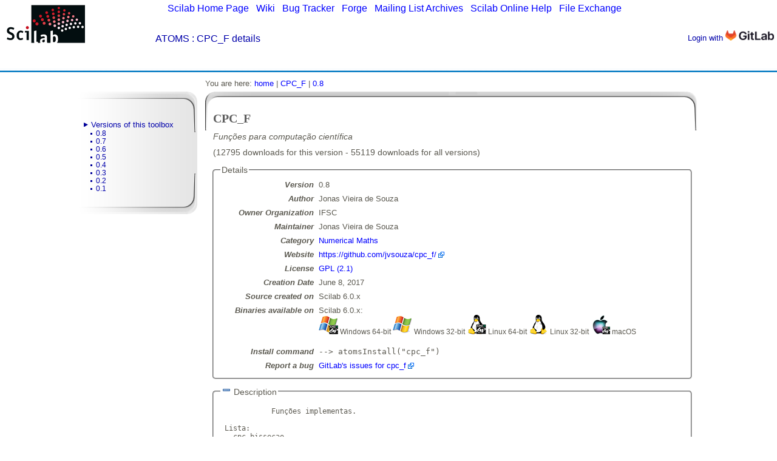

--- FILE ---
content_type: text/html; charset=UTF-8
request_url: https://atoms.scilab.org/toolboxes/cpc_f/0.8/
body_size: 3452
content:
<!DOCTYPE HTML PUBLIC "-//W3C//DTD HTML 4.01//EN">
<html>
	<head>
		<title>ATOMS : CPC_F details</title>
		<meta http-equiv="Content-Type" Content="text/html; charset=UTF-8" />
<!-- TODO
		<meta http-equiv="Content-Type" Content="text/html; charset=ISO-8859-1" />
 -->

<!-- appears way too big in Slack, so rather have nothing than something ugly
	        <meta property="og:image" content="/images/scilab_official.png"/>
        	<meta property="og:image:secure_url" content="/images/scilab_official.png" />
-->
		<link rel="stylesheet" type="text/css" href="/css/default_atoms.css" >
		<link rel="stylesheet" type="text/css" href="/css/atoms.css" >
		<link rel="alternate" type="application/rss+xml" href="/rss.xml">
	        <meta property="og:url" content="https://atoms.scilab.org/toolboxes/cpc_f/0.8/"/>
      	<meta property="og:description" content="Funções para computação científica" />
        	<meta property="og:title" content="Scilab Module : CPC_F" />
		<link rel="stylesheet" type="text/css" media="print" href="/css/print.css">
		<link type="image/x-icon" rel="icon" href="/favicon.ico" >
		<link rel="shortcut icon" href="/favicon.ico" >
                <script type="text/javascript" src="/js/atoms.js"></script>
	</head>

	<body>

	<!-- ====================================================== -->
	<!-- Bandeau -->
	<!-- ====================================================== -->
  	    <div id="atoms_cadre_head">

	<!-- Cadre contenant l'accÃ¨s Ã  l'aide -->
	<!-- <div id="cadre_links">-->
		     					<a href="https://www.scilab.org" target=_blank>Scilab Home Page</a>
|
 					<a href="https://gitlab.com/scilab/scilab/-/wikis" target=_blank>Wiki</a>
|
 					<a href="https://gitlab.com/scilab/scilab/-/issues" target=_blank>Bug Tracker</a>
|
 					<a href="https://gitlab.com/scilab/forge" target=_blank>Forge</a>
|
 					<a href="https://www.mail-archive.com/users@lists.scilab.org" target=_blank>Mailing List Archives</a>
|
 					<a href="https://help.scilab.org" target=_blank>Scilab Online Help</a>
|
	 				<a href="https://fileexchange.scilab.org" target=_blank>File Exchange</a>
<div id="slogan">
  <a href="/" style="color:#0000AA;">ATOMS</a> : CPC_F details
</div>
 <div id="cadre_help">
<a href="/toolboxes/cpc_f/0.8/login">Login with <img src="https://about.gitlab.com/images/press/logo/png/gitlab-logo-100.png" alt="GitLab" width="80px"></a></div>
</div>
</div>
		<div id="cadre_main">
			<div id="corp">


<div class="columnLeft">
<div class="menu">
  <div class="menu_start">&nbsp;</div>
    <div class="menu_item">
  </div>
    <div class="menu_item">
      <div class="menu_item_title">
        <a href="/toolboxes/cpc_f">Versions of this toolbox</a>
      </div>
      <div class="menu_sub_items" id="">
        <div class="menu_sub_item">
          <a href="/toolboxes/cpc_f/0.8">0.8</a>
      </div>
        <div class="menu_sub_item">
          <a href="/toolboxes/cpc_f/0.7">0.7</a>
      </div>
        <div class="menu_sub_item">
          <a href="/toolboxes/cpc_f/0.6">0.6</a>
      </div>
        <div class="menu_sub_item">
          <a href="/toolboxes/cpc_f/0.5">0.5</a>
      </div>
        <div class="menu_sub_item">
          <a href="/toolboxes/cpc_f/0.4">0.4</a>
      </div>
        <div class="menu_sub_item">
          <a href="/toolboxes/cpc_f/0.3">0.3</a>
      </div>
        <div class="menu_sub_item">
          <a href="/toolboxes/cpc_f/0.2">0.2</a>
      </div>
        <div class="menu_sub_item">
          <a href="/toolboxes/cpc_f/0.1">0.1</a>
      </div>
    </div>
  </div>
  <div class="menu_end_1">&nbsp;</div>
  <div class="menu_end_2">&nbsp;</div>
</div>
</div>
<div id="navibar">
You are here:
<a href="/">home</a>
|
<a href="/toolboxes/cpc_f/0.8">CPC_F</a>
|
<a href="/toolboxes/cpc_f/0.8">0.8</a>
</div>
<div id="columnRight">
    
            <div class="atoms_toolbox">    
            <table style="width:790px;">
            <tr>
            <td>
            <div class="atoms_toolbox_title">
            	<h1>CPC_F</h1>
            </div>

            <div class="atoms_toolbox_summary">
            </div>
	    
            <div style="font-style:italic;">
 	       Funções para computação científica            </div>
            <div class="atoms_toolbox_summary">
            </div>
	    
            <div title="Downloads of this version/Total of downloads of the module">(12795 downloads for this version - 55119 downloads for all versions)</div>
    
            </td>
                                  </tr>
            </table>
    
            <fieldset class="atoms_toolbox_details">
            <legend>Details</legend>
                    <div class="atoms_toolbox_client_couple">
          <div class="atoms_toolbox_client_attribute">Version          </div>
          <div class="atoms_toolbox_client_value">0.8          </div>
        </div>
              <div class="atoms_toolbox_client_couple">
          <div class="atoms_toolbox_client_attribute">Author          </div>
          <div class="atoms_toolbox_client_value">Jonas Vieira de Souza          </div>
        </div>
              <div class="atoms_toolbox_client_couple">
          <div class="atoms_toolbox_client_attribute">Owner Organization          </div>
          <div class="atoms_toolbox_client_value">IFSC          </div>
        </div>
              <div class="atoms_toolbox_client_couple">
          <div class="atoms_toolbox_client_attribute">Maintainer          </div>
          <div class="atoms_toolbox_client_value">Jonas Vieira de Souza          </div>
        </div>
              <div class="atoms_toolbox_client_couple">
          <div class="atoms_toolbox_client_attribute">Category          </div>
          <div class="atoms_toolbox_client_value"><a href="/categories/Numerical_Maths">Numerical Maths</a>          </div>
        </div>
              <div class="atoms_toolbox_client_couple">
          <div class="atoms_toolbox_client_attribute">Website          </div>
          <div class="atoms_toolbox_client_value"><a href="https://github.com/jvsouza/cpc_f/" target="_blank" class="external">https://github.com/jvsouza/cpc_f/</a>          </div>
        </div>
              <div class="atoms_toolbox_client_couple">
          <div class="atoms_toolbox_client_attribute">License          </div>
          <div class="atoms_toolbox_client_value"><a href="/licenses/6" target="_blank">GPL (2.1)</a>          </div>
        </div>
              <div class="atoms_toolbox_client_couple">
          <div class="atoms_toolbox_client_attribute">Creation Date          </div>
          <div class="atoms_toolbox_client_value">June 8, 2017          </div>
        </div>
              <div class="atoms_toolbox_client_couple">
          <div class="atoms_toolbox_client_attribute">Source created on          </div>
          <div class="atoms_toolbox_client_value">Scilab 6.0.x          </div>
        </div>
              <div class="atoms_toolbox_client_couple">
          <div class="atoms_toolbox_client_attribute">Binaries available on          </div>
          <div class="atoms_toolbox_client_value"><div>Scilab 6.0.x:</div><div style="font-size: 12px;"><img src="/tango-32/platforms/windows_64.png"/> Windows 64-bit <img src="/tango-32/platforms/windows_32.png"/> Windows 32-bit <img src="/tango-32/platforms/linux_64.png"/> Linux 64-bit <img src="/tango-32/platforms/linux_32.png"/> Linux 32-bit <img src="/tango-32/platforms/macosx_64.png"/> macOS </div><div style="margin-top: 10px;"></div>          </div>
        </div>
              <div class="atoms_toolbox_client_couple">
          <div class="atoms_toolbox_client_attribute">Install command          </div>
          <div class="atoms_toolbox_client_value"><code>--> atomsInstall("cpc_f")</code>          </div>
        </div>
              <div class="atoms_toolbox_client_couple">
          <div class="atoms_toolbox_client_attribute">Report a bug          </div>
          <div class="atoms_toolbox_client_value"><a href="https://gitlab.com/scilab/forge/cpc_f/-/issues" target="_blank" class="external">GitLab's issues for cpc_f</a>          </div>
        </div>
                  </fieldset>

            <!-- Build information -->
             <!-- am_i_maintainer -->
    
            <!-- Description -->
            <fieldset class="atoms_toolbox_description">
            <legend>
              <a onClick="block('description');none('description_add');inline('description_remove');">
                <img src="/tango-16/actions/list-add.png" id="description_add" style="display:none">
              </a>
	      <a onClick="none('description'); inline('description_add'); none('description_remove');">
                 <img src="/tango-16/actions/list-remove.png" id="description_remove" >
              </a>
            Description</legend>
            <div id="description" style="display:block;">
            <pre>
            Funções implementas.

 Lista:
 - cpc_bissecao
 - cpc_cholesky
 - cpc_divisao_e_soma
 - cpc_fatoracao_LU
 - cpc_gauss_ingenua
 - cpc_auss_pivotamento
 - cpc_gauss_seidel
 - cpc_interpolação_lagrange
 - cpc_interpolação_ewton
 - cpc_inversa
 - cpc_newnton_aphson
 - cpc_ponto_fixo
 - cpc_regressão_linear
 - cpc_rk4
 - cpc_secante_modificada
 - cpc_serie_potencia
 - cpc_simpson_13
 - cpc_simpson_38
 - cpc_trapezio.            </pre>
            </div>
            </fieldset>
    
            <!-- Files -->
            <fieldset class="atoms_toolbox_description">
            <legend>
              <a onClick="block('files');none('files_add');inline('files_remove');"><img src="/tango-16/actions/list-add.png" id="files_add" style="display:none"></a>
              <a onClick="none('files');inline('files_add') ;none('files_remove');"><img src="/tango-16/actions/list-remove.png" id="files_remove" ></a>
              Files (2)
            </legend>
            <div id="files" style="display:block">
              <div id="file_6219" class="atoms_file">
  <div style="float:left;width:100%;">
    <span class="atoms_file_right_icons">
      <span id="show_details_6219">
        <a onClick="block('atoms_file_details_6219');none('show_details_6219');block('hide_details_6219');">
          <img src="/tango-32/actions/media-eject_inverse.png" class="atoms_file_mimeicon">
       </a>
      </span>
      <span style="display:none;" id="hide_details_6219" >
        <a onClick="none('atoms_file_details_6219');block('show_details_6219');none('hide_details_6219');">
          <img src="/tango-32/actions/media-eject.png" class="atoms_file_mimeicon">
       </a>
      </span>
      <span>
        <a href="/toolboxes/cpc_f/0.8/files/cpc_f-bin.zip">
          <img src="/tango-32/actions/document-save.png" class="atoms_file_mimeicon">
        </a>
      </span>
      <span style="float:right;height:32px;padding:5px;">
        [178.79 kB]
      </span>
    </span>
   <img src="/tango-32/mimetypes/package-x-generic.png" style="margin:0; margin-right:10px;float:left;">
<div class="atoms_file_name">
        <a href="/toolboxes/cpc_f/0.8/files/cpc_f-bin.zip">
cpc_f-bin.zip	    </a>
</div>
<div class="atoms_file_class">
OS-independent binary for Scilab 6.0.x</div>
<pre class="atoms_file_description">

</pre>
</div>
  <div style="clear:both;display:none;" id="atoms_file_details_6219">
    <pre class="atoms_file_details">
Upload date : 2017-06-08 06:07:52
MD5         : f8f905fe086830e72d926f5f5db836a2
SHA1        : 30e0766bdb3f6024fb48d86db659062e0f462f17
Downloads   : 12318
    </pre>
  </div>
</div>
<div id="file_6218" class="atoms_file">
  <div style="float:left;width:100%;">
    <span class="atoms_file_right_icons">
      <span id="show_details_6218">
        <a onClick="block('atoms_file_details_6218');none('show_details_6218');block('hide_details_6218');">
          <img src="/tango-32/actions/media-eject_inverse.png" class="atoms_file_mimeicon">
       </a>
      </span>
      <span style="display:none;" id="hide_details_6218" >
        <a onClick="none('atoms_file_details_6218');block('show_details_6218');none('hide_details_6218');">
          <img src="/tango-32/actions/media-eject.png" class="atoms_file_mimeicon">
       </a>
      </span>
      <span>
        <a href="/toolboxes/cpc_f/0.8/files/cpc_f.zip">
          <img src="/tango-32/actions/document-save.png" class="atoms_file_mimeicon">
        </a>
      </span>
      <span style="float:right;height:32px;padding:5px;">
        [178.79 kB]
      </span>
    </span>
   <img src="/tango-32/mimetypes/package-x-generic.png" style="margin:0; margin-right:10px;float:left;">
<div class="atoms_file_name">
        <a href="/toolboxes/cpc_f/0.8/files/cpc_f.zip">
cpc_f.zip	    </a>
</div>
<div class="atoms_file_class">
Source code archive</div>
<pre class="atoms_file_description">

</pre>
</div>
  <div style="clear:both;display:none;" id="atoms_file_details_6218">
    <pre class="atoms_file_details">
Upload date : 2017-06-08 05:42:55
MD5         : f8f905fe086830e72d926f5f5db836a2
SHA1        : 30e0766bdb3f6024fb48d86db659062e0f462f17
Downloads   : 477
    </pre>
  </div>
</div>
            </div>
                
          </fieldset> <fieldset class="atoms_toolbox_news">
<legend>
  <a onClick="block('news') ;none('news_add')   ;inline('news_remove');"><img src="/tango-16/actions/list-add.png"    id="news_add"></a>
  <a onClick="none('news')  ;inline('news_add') ;none('news_remove')  ;"><img src="/tango-16/actions/list-remove.png" id="news_remove" style="display:none;"></a>
  News (0)
</legend>
<div id="news" style="display:none;">
</div>
</fieldset>
<a name="comments_anchor"></a>
<fieldset class="atoms_toolbox_comments">
<legend>
  <a onClick="block('comments') ;none('comments_add')   ;inline('comments_remove');"><img src="/tango-16/actions/list-add.png"    id="comments_add" style="display:none;"></a>
  <a onClick="none('comments')  ;inline('comments_add') ;none('comments_remove')  ;"><img src="/tango-16/actions/list-remove.png" id="comments_remove"></a>
    <th>Comments (0) <a href="?order=comments&direction=DESC#comments_anchor">&uarr;</a></th>
</legend>
<div id="comments" style="display:block;">
</div>
</fieldset>
<a name="leave_a_comment"></a>
<fieldset class="atoms_toolbox_new_comment">
<legend>
  <img src="/tango-16/actions/edit.png">
  Leave a comment
</legend>
<div style="font-style:italic;margin-left:20px;display:block;" id="login_info">
 You must register and log in before leaving a comment.
</div>
 <a style="margin-left:20px;display:block;" href="/toolboxes/cpc_f/0.8/login">Login with <img src="https://about.gitlab.com/images/press/logo/png/gitlab-logo-100.png" alt="GitLab" width="80px"></a>
<div class="atoms_login" id="login_form" style="display:block;border:none">
</div>
</fieldset>
<fieldset class="atoms_toolbox_getinformed">
<legend>
  <img src="/tango-16/actions/bookmark-new.png">
  Email notifications
</legend>
<form name="form_cc" action="" method="post">
  <input type="checkbox" onClick="document.form_cc.submit();" name="form_cc" value="1" disabled>
<span style="color: #888;">  Send me email when this toolbox has changes, new files or a new release.
</span>  <input name="action" type="hidden" value="cc">
  <div style="font-style:italic;margin-left:20px">
    You must register and log in before setting up notifications.
  </div>
</form>
</fieldset>
</div>
</div>
<div id="footer">
<span style="float:left">© 2026 Dassault Systèmes S.E. - All rights reserved</span>
<span style="float:right">
<a href="/terms-of-use/">Terms of Use</a>
 | 
<a href="mailto:contact@scilab.org?subject=%5BATOMS%20Website%5D%20Contact">Contact</a>
</span>
</div>
<script type="text/javascript" src="/_Incapsula_Resource?SWJIYLWA=719d34d31c8e3a6e6fffd425f7e032f3&ns=2&cb=381757662" async></script></body>
</html>


--- FILE ---
content_type: text/css
request_url: https://atoms.scilab.org/css/atoms.css
body_size: 2545
content:
/* CSS des pages d'atoms */

/* ========================================================================== */
/*  Copyright (C) Digiteo 2008 - Pierre MARECHAL <pierre.marechal@scilab.org> */
/*  ========================================================================= */

div.toolbox_field
{
	clear:both;
	width:950px;
}

div.toolbox_field_name
{
	width:300px;
	float:left;
	margin-bottom:10px;
}

div.toolbox_field_value
{
	width:450px;
	float:right;
	margin-bottom:10px;
}

div.toolbox_news_header
{
	background-color:#d7d7d7;
	font-size:80%;
	font-style:italic;
}

pre.toolbox_news_content
{
	font-size:80%;
}

/* ========================================================================== */
/* Formulaires                                                                */
/* ========================================================================== */

div.form_page
{
    width      : 950px;
    margin-left: 10px;
    float      : left;
}

div.form_line
{
	/*position       : relative;*/
    width          : 770px;
    float          : left;
	clear          : both;
	padding-top    : 3px;
	padding-bottom : 3px;
}

div.form_line_error
{
	position       : relative;
    width          : 770px;
    float          : left;
	clear          : both;
	padding-top    : 3px;
	padding-bottom : 3px;
    margin-top     : 1px;
    margin-bottom  : 1px;
    border         : 1px solid red;
}

div.form_label
{
	text-align  : right;
	margin      : 2px;
    padding-top : 5px;
	width       : 150px;
	float       : left;
	font-size   : 12px;
}

div.version_form_input
{
    width       : 550px;
    float: none; 
    text-align: center; 
    font-size   : 12px;
}

div.form_input
{
    width       : 610px;
    float       : left;
    text-align  : left;
    font-size   : 12px;
}

div.form_input_file
{
	float       : none;
}


div.form_error
{
	width       : 700px;
	float       : left;
    text-align  : left;
    font-style  : italic;
    font-size   : 12px;
    color       : red;
}

div.form_success
{
	background-image    : url('/tango-48/stock_yes.png');
	background-repeat   : no-repeat;
	background-position : top left;
	padding-top         : 15px;
	padding-left        : 50px;
	width               : 700px;
	min-height          : 60px;
    text-align          : left;
    font-style          : italic;
    font-size           : 20px;
    color               : green;
}

input.form
{
	margin     : 2px;
	width      : 470px;
	display    : inline;
	font-size  : 12px;
}

input.form_half
{
	margin     : 2px;
	width      : 240px;
	display    : inline;
	font-size  : 12px;
}

div.form_text_half
{
	text-align  : center;
    margin-left : 2px;
    margin-right: 2px;
	width       : 250px;
	font-size   : 11px;
    font-style  : italic;
    float       : left;
}

div.form_text
{
	margin      : 2px;
    padding-top : 5px;
	width       : 500px;
	font-size   : 12px;
}

div.form_precision
{
	text-align  : center;
    margin-left : 2px;
    margin-right: 2px;
	font-size   : 11px;
    font-style  : italic;
    width       : 550px;
    clear       : both;
}

div.form_precision_narrow
{
	text-align  : center;
    margin-left : 2px;
    margin-right: 2px;
	font-size   : 11px;
    font-style  : italic;
    width       : 475px;
    clear       : both;
}

div.form_item
{
    padding-top: 5px;
}

div.form_icon
{
	width      : 120px;
    padding-top: 5px;
	display    : inline;
    float      : right;
}

img.atoms_icon
{
    margin      : 0;
    border      : none;
    float       : right;
    margin-left : 10px;
}

select.form
{
	margin     : 2px;
	width      : 250px;
	display    : inline;
	font-size  : 12px;
}

div.form_radio
{
	margin     : 2px;
	width      : 450px;
	float : left;
	font-size  : 12px;
        margin-top: 8px;
}

textarea.form
{
	margin      : 2px;
	height      : 100px;
	/* margin-left : -100px; */
}

textarea.form_big
{
	margin      : 2px;
	height      : 120px;
        width: 470px;
/*	margin-left : -100px; */ /* changed to fix things on Safari (as well as form width to 80 chars */
}

div.note{
	font:80% Georgia,Serif;
	text-align:center;
}

/* ========================================================================== */
/* Affichage des objets (to_string)                                           */
/* ========================================================================== */

div.atoms_object
{
	clear              : both;
    float              : left;
    border             : 1px dashed #cdcdcd;
    background-color   : #fbfbfb;
    margin             : 3px;
    -moz-border-radius : 5px;
    -webkit-border-radius: 5px;
    border-radius: 5px;
    width            : 760px;
}

div.atoms_object_class
{
	clear            : both;
    padding          : 4px;
    padding-left     : 40px;
	font-size        : 14px;
    font-weight      : bold;
    background-color : #eeeeee;
}

div.atoms_couple
{
	clear            : both;
    float            : left;
    width            : 760px;
}

div.atoms_attribute
{
	float          : left;
    text-align     : right;
    padding        : 4px;
	width          : 200px;
	font-size      : 13px;
    font-style     : italic;
    font-weight    : bold;
}

div.atoms_value
{
	width       : 540px;
    padding     : 4px;
	float       : left;
    text-align  : left;
	font-size   : 13px;
}

pre.atoms_value
{
	width       : 540px;
    padding     : 4px;
	float       : left;
    text-align  : left;
	font-size   : 12px;
    margin      : 0;
}

.screenshot
{
    box-shadow: 2px 2px 5px #818181; /*shadow for CSS3 capable browsers.*/
    -webkit-box-shadow: 2px 2px 5px #818181;
    -moz-box-shadow: 2px 2px 5px #818181;
    -moz-border-radius: 10px; 
    border-radius: 10px 10px 10px 10px;         
    -webkit-border-radius: 10px; /* pour Chrome */ 
    display:none;
    position:absolute;
    margin-left : 100px;
    margin-top: -20px;
    /*border:1px solid black;*/
    background:white;
    color: black;
    z-index:2000;
    padding: 4px;
}

/* ========================================================================== */
/* Historique                                                                 */
/* ========================================================================== */


div.history
{
	width            : 99%;
    clear            : both;
    float            : left;
    border           : 1px dashed #cdcdcd;
    background-color : #fbfbfb;
    margin           : 3px;
}


div.history_title
{
	clear            : both;
    padding          : 4px;
    padding-left     : 40px;
    font-size        : 14px;
    font-weight      : bold;
    background-color : #eeeeee;
}


table.history
{
    width            : 100%;
    margin           : 0px;
    padding          : 0px;
    font-size        : 13px;
    border           : none;
}

tr.history
{
    border           : none;
}

th.history
{
    height           : 40px;
    font-size        : 14px;
    margin           : 0px;
    border           : 1px dashed #cdcdcd;
}

td.history_when
{
    width            : 120px;
    border           : none;
    text-align       : center;
}

td.history_what
{
    width            : 70px;
    border           : none;
    border-left      : 1px dashed #cdcdcd;
}

td.history_who
{
    width            : 120px;
    border           : none;
    border-left      : 1px dashed #cdcdcd;
}

td.history_old
{
    /*width            : 200px;*/
    border           : none;
    border-left      : 1px dashed #cdcdcd;
}

td.history_new
{
    /*width            : 200px;*/
    border           : none;
    border-left      : 1px dashed #cdcdcd;
}

/* ========================================================================== */
/* Display Toolbox                                                            */
/* ========================================================================== */


span.atoms_admin_link
{
	color:red;
	font-style:italic;
	float:right;
}

div.atoms_toolbox_summary
{
    font-style : italic;
    margin-bottom : 10px;
}

fieldset.fileexchange_toolbox_details
{
    margin-bottom : 10px;
    margin-top    : 10px;
    -moz-border-radius : 5px;
    -webkit-border-radius: 5px;
    border-radius: 5px;
    height	  : 220px;
}

fieldset.atoms_toolbox_details
{
    margin-bottom : 10px;
    margin-top    : 10px;
    -moz-border-radius : 5px;
    -webkit-border-radius: 5px;
    border-radius: 5px;
}


fieldset.atoms_toolbox_description
{
    margin-bottom : 10px;
    margin-top    : 10px;
    -moz-border-radius : 5px;
    -webkit-border-radius: 5px;
    border-radius: 5px;
}

div.atoms_toolbox_client_attribute
{
    float          : left;
    text-align     : right;
    padding        : 4px;
    width          : 150px;
    font-size      : 13px;
    font-style     : italic;
    font-weight    : bold;
}

div.atoms_toolbox_client_value
{
    padding     : 4px;
    display: inline-block;
    float       : left;
    text-align  : left;
    font-size   : 13px;
    width            : 550px;
}

div.atoms_toolbox_client_couple
{
    clear            : both;
    float            : left;
    width            : 750px;
}

fieldset.atoms_toolbox_news
{
    margin-top : 10px;
    -moz-border-radius : 5px;
    -webkit-border-radius: 5px;
    border-radius: 5px;
}

fieldset.atoms_toolbox_comments
{
    margin-top         : 10px;
    -moz-border-radius : 5px;
    -webkit-border-radius: 5px;
    border-radius: 5px;
}


fieldset.atoms_toolbox_new_comment
{
    margin-top : 10px;
    -moz-border-radius : 5px;
    -webkit-border-radius: 5px;
    border-radius: 5px;
}

fieldset.atoms_toolbox_getinformed
{
    margin-top : 10px;
    -moz-border-radius : 5px;
    -webkit-border-radius: 5px;
    border-radius: 5px;
}



/* ========================================================================== */
/* Display News and Comment                                                   */
/* ========================================================================== */

div.atoms_news_client
{
    border             : 1px dashed #cdcdcd;
    background-color   : #fbfbfb;
    margin             : 3px;
    margin-bottom      : 10px;
    -moz-border-radius : 5px;
    clear              : both;
    float              : left;
    width              : 100%;
}

div.atoms_news_client_header
{
	font-style         : italic;
    padding            : 4px;
	font-size          : 11px;
    background-color   : #eeeeee;
}

pre.atoms_news_client_content
{
    font-size          : 95%;
    padding            : 4px;
}

div.atoms_comment_answer
{
    border             : 1px dashed #cdcdcd;
    background-color   : #f5fff4;
    margin             : 3px;
    margin-left        : 10px;
    -moz-border-radius : 5px;
}

div.atoms_comment_answer_header
{
	font-style         :italic;
    padding            : 4px;
	font-size          : 11px;
    background-color   : #ddffd9;
}

pre.atoms_comment_answer_content
{
    font-size          : 95%;
    padding            : 4px;
}

span.atoms_comment_answer_quote
{
    color              : brown;
}

/* ========================================================================== */
/* Display files                                                              */
/* ========================================================================== */

div.atoms_file
{
    float         : left;
    width         : 100%;
    clear         : both;
    margin-top    : 10px;
    margin-bottom : 10px;
    margin-left   : 0px;
    margin-right  : 4px;
    font-size     : 13px;
}


div.atoms_file_name
{
    display     :inline;
}

div.atoms_file_class
{
    display     :inline;
/*    margin-left : 20px; */
    font-style   : italic;
    font-size    : 11px;
}

div.atoms_file_right_icons
{
    float:right;
    width:130px;
}

div.atoms_file_class:before
{
    content: ' - ';
}

pre.atoms_file_description
{
    font-style   : italic;
    font-size    : 11px;
    padding      : 0;
    padding-left : 40px;
    padding-top  : 5px;
    margin       : 0;
}

pre.atoms_file_details
{
    font-style   : italic;
    font-size    : 11px;
    padding      : 0;
    padding-left : 40px;
    padding-top  : 5px;
    margin       : 0;
}

div.atoms_file_enable
{
    font-style    : italic;
    font-size     : 11px;
    padding       : 0;
    margin        : 0;
    margin-bottom : 10px;
    float         : left;
}

img.atoms_file_mimeicon
{
    margin      : 0;
    border      : none;
    float       : right;
    margin-left : 10px;
}

img.atoms_file_mimeicon:hover
{
    cursor      : pointer;
}

div.atoms_file_admin
{
    border             : 1px dashed #cdcdcd;
    background-color   : #fbfbfb;
    margin             : 3px;
    margin-bottom      : 10px;
    -moz-border-radius : 5px;
    -webkit-border-radius: 5px;
    border-radius: 5px;
    clear              : both;
    float              : left;
    width              : 100%;
}

div.atoms_file_admin_header
{
    font-style         : italic;
    padding            : 6px;
    font-size          : 11px;
    background-color   : #eeeeee;
}

span.hint
{
    font-style: italic;
    font-size: 12px;
}
/* ========================================================================== */
/* generic                                                                    */
/* ========================================================================== */

div.atoms_login
{
    border           : 1px dashed #cdcdcd;
    background-color : #fbfbfb;
    margin           : 3px;
    margin-bottom    : 10px;
    padding-bottom   : 10px;
}

/* ========================================================================== */
/* tooltip                                                                    */
/* ========================================================================== */

a.tooltip
{
    text-decoration : none;
    position        : relative;
    padding         : 0;
    margin          : 0;
}

div.tooltip
{
    position        : absolute;
    z-index         : 10;
    display         : none;
    font-style      : normal;
    top             : 20px;
    right           : -60px;
    padding         : 5px;
    color           : #476bb9;
    border          : 1px dashed #476bb9;
    background      : #f7f7f7;
    width           : 500px;
}

div.tooltip div
{
	color           : #476bb9;
	border-bottom   : 1px solid #476bb9;
}

/* ========================================================================== */
/* homepage                                                                   */
/* ========================================================================== */

div.homepage_button
{
	background-color     : #e0e0e0;
	background-image     : url(/tango-16/actions/media-playback-start.png);
	background-position  : right;
	background-repeat    : no-repeat;
	padding              : 5px;
	padding-right        : 30px;
	margin               : 5px;
	margin-bottom        : 10px;
	margin-left          : 50px;
	text-align           : right;
	width                : 300px;
	border               : 1px solid gray;
	-moz-border-radius   : 3px;
        -webkit-border-radius: 3px;
        border-radius	     : 3px;
	color                : black;
}

div.homepage_button a
{
	color                : black;
}

div.homepage_button a:hover
{
	color                : gray;
	text-decoration      : none;
}

div.homepage_button:hover
{
	color                : gray;
	background-color     : #e9e9e9;
}

div.homepage_toolbox_description
{
	font-size            : 12px;
	font-style           : italic;
}


--- FILE ---
content_type: text/css
request_url: https://atoms.scilab.org/css/print.css
body_size: 975
content:
/* CSS Document */

body{
	padding-top:0px;
	margin-top:0px;
	font-family: arial,helvetica,sans-serif;
	color:#5B5950;
}

h1{
	color:#476BB9;
	font-family:Georgia, serif;
}

div#body_top_right
{
	display:none;
}

a 
{
	color: blue;
	background-color : transparent;
	text-decoration:none;
}

a:visited
 {
	color: #00a;
	background-color : transparent;
}

a:active 
{
	color: red;
	background-color : transparent;
}

a:hover 
{
	text-decoration:underline;
	background-color : transparent;
}

div#cadre_main
{
	margin : 0 auto;
	width  :960px;
}

div#cadre_head
{
	display:none;
}

div#footer_menu
{
	display:none;
}

div#cadre_legal
{
	display:none;	
}

/* ==================================================== */
/* Corp
/* ==================================================== */ 

div#corp
{
	position : absolute;
	top      : 10px;
	width    : 960px;
}


/* ====================================================
  Gestion des menus :
    - About us
    - Technical Area
	- Contact us
   ==================================================== */ 

div#main_menu
{
	display:none;
}

div.menu_barre{
	background:url("/images/homepage/menu_barre.png");
	background-repeat:repeat-x;
	height:4px;
	clear:right;
}

div.menu_top{
	background:url("/images/homepage/menu_top.png");
	background-repeat:repeat-x;
	height:23px;
	clear:right;
}

img.homepage{
	float:right;
	border:0px;
	margin:0;
	padding:0;
}

/* =====================================================*/
/* Bloc en haut  roite pour les annonces (nouvelle version)
/* Date : 24 fï¿½rier 2006
/* Auteur : Pierre MARECHAL
/* =====================================================*/

	div.download {
		width: 375px;
		text-align:center;
		text-decoration: none;
		margin: 15px 0px 0px 0px;
		padding-left:5px;
	}
	
	p.download_label {
		font:115% Georgia,Serif;
		color:#476BB9;
		display:inline;
		margin:0;
		padding:0;
	}
	
	p.download_properties {
		font:80% Georgia,Serif;
		color:#476BB9;
		display:inline;	
	}
	
	a.download-link {
		display: block;
		padding: 0 0 12px 0;
		text-decoration: none;
		font-size:large;
		vertical-align:middle;
		width: 375px;
		margin-left: -8px;
		background: url('/images/homepage/fond_download.png') 0 100% no-repeat;
	}
	
	a.download-link span {
		display: block;
		min-height:35px;
		background: url('/images/homepage/fond_download.png') 0 0 no-repeat;
		padding-top:5px;
		padding-bottom:5px;
	} * html a.download-link span { height: 35px; }
	
	a.download-link:hover, a.download-link:hover span {
		cursor: pointer;
		background-position: 100% 100%;
		text-decoration: none;
	}
	
	a.download-link:hover span {
		background-position: 100% 0;
		text-decoration: none;
	}
	
	div#download_other_os {
		width: 375px;
		text-align:center;
		text-decoration: none;
		margin-bottom:15px;
	}
	
	div#download_other_os a{
		color:#476BB9;
		font-size:0.8em;
	}
	
/* ====================================================
  Cadres d'information
    ==================================================== */ 

div.cadre_title{
	font:1.2em Georgia,Serif;
	color:#476BB9;
	margin-bottom:10px;
}

div.cadre_title a{
	color:#476BB9;
	margin-bottom:10px;
}

div#testimonial{
	clear:right;
	float:right;
	width:470px;
	margin-top:-110px;
	margin-bottom:5px;
}

div#testimonial_content{
	font-weight:bold;
	font-size:0.8em;
}

div#testimonial_sign a{
	font:90% Georgia,Serif;
	color:#476BB9;
	float:right;
}

div#testimonial_author{
	font:90% Georgia,Serif;
	color:#476BB9;
	float:right;
	font-weight:bold;
	text-align:right;
}

div#announce{
	display:block;
	border:0;
	height:50px;
	background:none;
	padding:0px;
	height:135px;
}
/* ====================================================
  Séparation de la page en trois
   ==================================================== */
	
#columnLeft
{
	display:none;
}

#navibar
{
	display:none;
}


--- FILE ---
content_type: application/javascript
request_url: https://atoms.scilab.org/js/atoms.js
body_size: 147
content:
// JavaScript Document
<!--

function inline(calque)
{
    if (document.getElementById(calque))
	document.getElementById(calque).style.display="inline";
}
    
function block(calque)
{
    if (document.getElementById(calque))
	document.getElementById(calque).style.display="block";
}
function swap(calque)
{
    if (document.getElementById(calque))
	if( document.getElementById(calque).style.display == "none" )
	{
		document.getElementById(calque).style.display="block";
	}
	else
	{
		document.getElementById(calque).style.display="none";
	}
}

function none(calque)
{
    setTimeout(function(){
    if (document.getElementById(calque))
	document.getElementById(calque).style.display="none";
    }, 250);
}
    
function display(calque)
{
    if (document.getElementById(calque))
	document.getElementById(calque).style.display="block";
    if (document.getElementById(calque+"_add"))
	document.getElementById(calque+"_add").style.display="none";
}

function hide(calque)
{
    if (document.getElementById(calque))
	document.getElementById(calque).style.display="none";
}

function dash(calque)
{
    if (document.getElementById(calque))
	document.getElementById(calque).style.border="1px dashed gray";
}

function reset_value(calque)
{
    if (document.getElementById(calque))
	document.getElementById(calque).value="";
}

function processChangelog(calque1,calque2)
{
    if ((document.getElementById(calque1)) && (document.getElementById(calque2)))
	if(document.getElementById(calque1).value == "source")
	{
		document.getElementById(calque2).style.display="block";
	}
	else
	{
		document.getElementById(calque2).style.display="none";
	}
}





//-->
